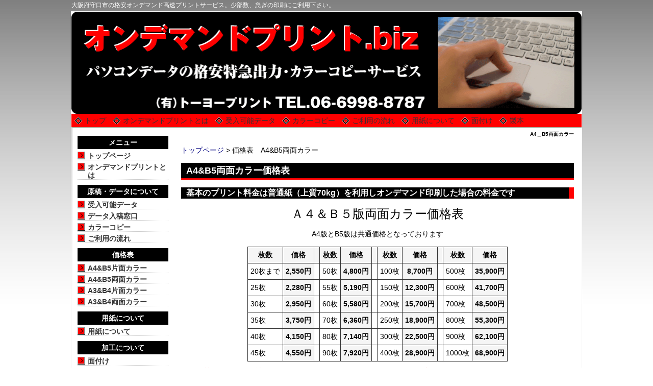

--- FILE ---
content_type: text/html; charset=UTF-8
request_url: http://www.ondemand-print.biz/index.php?A4%EF%BC%BFB5%E4%B8%A1%E9%9D%A2%E3%82%AB%E3%83%A9%E3%83%BC
body_size: 4712
content:
<!DOCTYPE html>
<html lang="ja">
<head>
 <meta charset="UTF-8">
 <title>A4＿B5両面カラー - オンデマンドプリント.biz</title>
 <meta name="keywords" content="オンデマンド,特急,格安,少部数,大阪,守口,カラー,モノクロ,コピー" />
 <meta name="description" content="（有）トーヨープリントが行う、格安オンデマンド高速プリントサービスです。明日の会議に間に合うプリントサービス！" />
 <link rel="alternate" type="application/rss+xml" title="RSS" href="http://www.ondemand-print.biz/index.php?cmd=rss" />
 
<link rel="stylesheet" media="screen" href="skin/hokukenstyle/qd_black02/main.css?1655340171">
<link rel="stylesheet" media="print" href="skin/hokukenstyle/qd_black02/main_print.css">
    <script>
if (typeof QHM === "undefined") QHM = {};
QHM = {"window_open":true,"exclude_host_name_regex":"","default_target":"_blank"};
</script><meta name="GENERATOR" content="Quick Homepage Maker; version=7.6.2; haik=false" />
<link rel="canonical" href="http://www.ondemand-print.biz/index.php?A4%EF%BC%BFB5%E4%B8%A1%E9%9D%A2%E3%82%AB%E3%83%A9%E3%83%BC">
<script src="js/qhm.min.js"></script></head>
<body>
<!-- ◆ Head copy ◆ =====================================================  -->
<div id="headcopy" class="qhm-head-copy">
<h1>大阪府守口市の格安オンデマンド高速プリントサービス。少部数、急ぎの印刷にご利用下さい。</h1>
</div><!-- END: id:headcopy -->
<div id="wrapper"><!-- ■BEGIN id:wrapper -->
<!-- ◆ Header ◆ ========================================================== -->
<div id="header">
<div id="logo"><a href="http://www.ondemand-print.biz/"><img src="cache/qhm_logo.gif?1655340171" alt="オンデマンドプリント.biz" title="オンデマンドプリント.biz" /></a></div>
</div>
<!-- ◆ Navigator ◆ ======================================================= -->
<div id="navigator">
	
<!-- SITENAVIGATOR CONTENTS START -->
<ul class="list1" ><li><a href="http://www.ondemand-print.biz/index.php?FrontPage" title="FrontPage">トップ</a></li>
<li><a href="http://www.ondemand-print.biz/index.php?%E3%82%AA%E3%83%B3%E3%83%87%E3%83%9E%E3%83%B3%E3%83%89%E3%83%97%E3%83%AA%E3%83%B3%E3%83%88%E3%81%A8%E3%81%AF" title="オンデマンドプリントとは">オンデマンドプリントとは</a></li>
<li><a href="http://www.ondemand-print.biz/index.php?%E5%8F%97%E5%85%A5%E5%8F%AF%E8%83%BD%E3%83%87%E3%83%BC%E3%82%BF" title="受入可能データ">受入可能データ</a></li>
<li><a href="http://www.ondemand-print.biz/index.php?%E3%82%AB%E3%83%A9%E3%83%BC%E3%82%B3%E3%83%94%E3%83%BC" title="カラーコピー">カラーコピー</a></li>
<li><a href="http://www.ondemand-print.biz/index.php?%E3%81%94%E5%88%A9%E7%94%A8%E3%81%AE%E6%B5%81%E3%82%8C" title="ご利用の流れ">ご利用の流れ</a></li>
<li><a href="http://www.ondemand-print.biz/index.php?%E7%94%A8%E7%B4%99%E3%81%AB%E3%81%A4%E3%81%84%E3%81%A6" title="用紙について">用紙について</a></li>
<li><a href="http://www.ondemand-print.biz/index.php?%E9%9D%A2%E4%BB%98%E3%81%91" title="面付け">面付け</a></li>
<li><a href="https://toyonet.co.jp/index.php?%E3%81%8F%E3%82%8B%E3%81%BF%E8%A3%BD%E6%9C%AC%EF%BC%88%E7%84%A1%E7%B7%9A%E7%B6%B4%E3%81%98%EF%BC%89">製本</a></li></ul>

<!-- SITENAVIGATOR CONTENTS END -->
</div>
<!-- ◆ Content ◆ ========================================================= -->
<div id="main"><!-- ■BEGIN id:main -->
<div id="wrap_content"><!-- ■BEGIN id:wrap_content -->
<div id="content"><!-- ■BEGIN id:content -->
<h2 class="title">A4＿B5両面カラー</h2>
<div id="body"><!-- ■BEGIN id:body -->

<!-- BODYCONTENTS START -->
<p><a href="http://www.ondemand-print.biz/index.php?FrontPage" title="FrontPage">トップページ</a> &gt; 価格表　A4&amp;B5両面カラー</p>
<h2 id="content_1_0">A4&amp;B5両面カラー価格表  <a class="anchor" id="z5dac6ff" name="z5dac6ff"></a></h2>

<h3 id="content_1_1">基本のプリント料金は普通紙（上質70kg）を利用しオンデマンド印刷した場合の料金です  <a class="anchor" id="za2549ad" name="za2549ad"></a></h3>
<div class="qhm-align-center" style="text-align:center"><p><span style="font-size:24px;display:inline;line-height:130%;text-indent:0px">Ａ４＆Ｂ５版両面カラー価格表</span></p></div>
<div class="qhm-align-center" style="text-align:center"><p>A4版とB5版は共通価格となっております</p></div>
<div class="ie5" ><table class="style_table" cellspacing="1" border="0"><tbody><tr><th class="style_th">枚数</th><th class="style_th">価格</th><th class="style_th"></th><th class="style_th">枚数</th><th class="style_th">価格</th><th class="style_th"></th><th class="style_th">枚数</th><th class="style_th">価格</th><th class="style_th"></th><th class="style_th">枚数</th><th class="style_th">価格</th></tr><tr><td class="style_td">20枚まで</td><th class="style_th">2,550円</th><td class="style_td"></td><td class="style_td">50枚</td><th class="style_th">4,800円</th><td class="style_td"></td><td class="style_td">100枚</td><th class="style_th">8,700円</th><td class="style_td"></td><td class="style_td">500枚</td><th class="style_th">35,900円</th></tr><tr><td class="style_td">25枚</td><th class="style_th">2,280円</th><td class="style_td"></td><td class="style_td">55枚</td><th class="style_th">5,190円</th><td class="style_td"></td><td class="style_td">150枚</td><th class="style_th">12,300円</th><td class="style_td"></td><td class="style_td">600枚</td><th class="style_th">41,700円</th></tr><tr><td class="style_td">30枚</td><th class="style_th">2,950円</th><td class="style_td"></td><td class="style_td">60枚</td><th class="style_th">5,580円</th><td class="style_td"></td><td class="style_td">200枚</td><th class="style_th">15,700円</th><td class="style_td"></td><td class="style_td">700枚</td><th class="style_th">48,500円</th></tr><tr><td class="style_td">35枚</td><th class="style_th">3,750円</th><td class="style_td"></td><td class="style_td">70枚</td><th class="style_th">6,360円</th><td class="style_td"></td><td class="style_td">250枚</td><th class="style_th">18,900円</th><td class="style_td"></td><td class="style_td">800枚</td><th class="style_th">55,300円</th></tr><tr><td class="style_td">40枚</td><th class="style_th">4,150円</th><td class="style_td"></td><td class="style_td">80枚</td><th class="style_th">7,140円</th><td class="style_td"></td><td class="style_td">300枚</td><th class="style_th">22,500円</th><td class="style_td"></td><td class="style_td">900枚</td><th class="style_th">62,100円</th></tr><tr><td class="style_td">45枚</td><th class="style_th">4,550円</th><td class="style_td"></td><td class="style_td">90枚</td><th class="style_th">7,920円</th><td class="style_td"></td><td class="style_td">400枚</td><th class="style_th">28,900円</th><td class="style_td"></td><td class="style_td">1000枚</td><th class="style_th">68,900円</th></tr></tbody></table></div>

<h4 id="content_1_2">〈上質90kg〉〈上質110kg〉〈コート90kg〉の場合は枚数×2円プラス  <a class="anchor" id="w66eab8c" name="w66eab8c"></a></h4>

<h4 id="content_1_3">〈上質135kg〉〈コート110kg〉〈コート135kg〉の場合は枚数×3円プラス  <a class="anchor" id="kfc7c620" name="kfc7c620"></a></h4>

<h3 id="content_1_4">その他、対応用紙は多数ありますが、お値段はお問い合わせ下さい。  <a class="anchor" id="qbf46ac5" name="qbf46ac5"></a></h3>

<!-- BODYCONTENTS END -->
</div><!-- □END id:body -->
<!-- summary start -->







<!-- summary end --></div><!-- □END id:content -->
</div><!-- □ END id:wrap_content -->
<!-- ◆sidebar◆ ========================================================== -->
<div id="wrap_sidebar"><!-- ■BEGIN id:wrap_sidebar -->
<div id="sidebar">
<!-- ■BEGIN id:menubar -->
<div id="menubar" class="bar">

<!-- MENUBAR CONTENTS START -->
<h2 id="content_3_0">メニュー</h2>

<h3 id="content_3_1"><a href="http://www.ondemand-print.biz/index.php?FrontPage" title="FrontPage">トップページ</a></h3>

<h3 id="content_3_2"><!--autolink--><a href="http://www.ondemand-print.biz/index.php?%E3%82%AA%E3%83%B3%E3%83%87%E3%83%9E%E3%83%B3%E3%83%89%E3%83%97%E3%83%AA%E3%83%B3%E3%83%88%E3%81%A8%E3%81%AF" title="オンデマンドプリントとは">オンデマンドプリントとは</a><!--/autolink--></h3>

<h2 id="content_3_3">原稿・データについて</h2>

<h3 id="content_3_4">受入可能データ</h3>

<h3 id="content_3_5">データ入稿窓口</h3>

<h3 id="content_3_6"><!--autolink--><a href="http://www.ondemand-print.biz/index.php?%E3%82%AB%E3%83%A9%E3%83%BC%E3%82%B3%E3%83%94%E3%83%BC" title="カラーコピー">カラーコピー</a><!--/autolink--></h3>

<h3 id="content_3_7"><!--autolink--><a href="http://www.ondemand-print.biz/index.php?%E3%81%94%E5%88%A9%E7%94%A8%E3%81%AE%E6%B5%81%E3%82%8C" title="ご利用の流れ">ご利用の流れ</a><!--/autolink--></h3>

<h2 id="content_3_8">価格表</h2>

<h3 id="content_3_9"><a href="http://www.ondemand-print.biz/index.php?A4%EF%BC%BFB5%E7%89%87%E9%9D%A2%E3%82%AB%E3%83%A9%E3%83%BC" title="A4＿B5片面カラー">A4&amp;B5片面カラー</a></h3>

<h3 id="content_3_10" class="focus"><a href="http://www.ondemand-print.biz/index.php?A4%EF%BC%BFB5%E4%B8%A1%E9%9D%A2%E3%82%AB%E3%83%A9%E3%83%BC" title="A4＿B5両面カラー">A4&amp;B5両面カラー</a></h3>

<h3 id="content_3_11"><a href="http://www.ondemand-print.biz/index.php?A3%EF%BC%BFB4%E7%89%87%E9%9D%A2%E3%82%AB%E3%83%A9%E3%83%BC" title="A3＿B4片面カラー">A3&amp;B4片面カラー</a></h3>

<h3 id="content_3_12"><a href="http://www.ondemand-print.biz/index.php?A3%EF%BC%BFB4%E4%B8%A1%E9%9D%A2%E3%82%AB%E3%83%A9%E3%83%BC" title="A3＿B4両面カラー">A3&amp;B4両面カラー</a></h3>

<h2 id="content_3_13"><!--autolink--><a href="http://www.ondemand-print.biz/index.php?%E7%94%A8%E7%B4%99%E3%81%AB%E3%81%A4%E3%81%84%E3%81%A6" title="用紙について">用紙について</a><!--/autolink--></h2>

<h3 id="content_3_14"><!--autolink--><a href="http://www.ondemand-print.biz/index.php?%E7%94%A8%E7%B4%99%E3%81%AB%E3%81%A4%E3%81%84%E3%81%A6" title="用紙について">用紙について</a><!--/autolink--></h3>

<h2 id="content_3_15">加工について</h2>

<h3 id="content_3_16"><!--autolink--><a href="http://www.ondemand-print.biz/index.php?%E9%9D%A2%E4%BB%98%E3%81%91" title="面付け">面付け</a><!--/autolink--></h3>

<h3 id="content_3_17"><!--autolink--><a href="http://www.ondemand-print.biz/index.php?%E6%96%AD%E8%A3%81%E4%BB%95%E4%B8%8A%E3%81%92" title="断裁仕上げ">断裁仕上げ</a><!--/autolink--></h3>

<h3 id="content_3_18"><a href="https://toyonet.co.jp/index.php?%E3%81%8F%E3%82%8B%E3%81%BF%E8%A3%BD%E6%9C%AC%EF%BC%88%E7%84%A1%E7%B7%9A%E7%B6%B4%E3%81%98%EF%BC%89">製本</a></h3>

<h2 id="content_3_19">お申し込み</h2>

<h3 id="content_3_20"><!--autolink--><a href="http://www.ondemand-print.biz/index.php?%E5%8D%B0%E5%88%B7%E7%94%B3%E3%81%97%E8%BE%BC%E3%81%BF%E3%83%95%E3%82%A9%E3%83%BC%E3%83%A0" title="印刷申し込みフォーム">印刷申し込みフォーム</a><!--/autolink--></h3>

<h3 id="content_3_21"><!--autolink--><a href="http://www.ondemand-print.biz/index.php?%E7%94%B3%E3%81%97%E8%BE%BC%E3%81%BF%E7%94%A8%E7%B4%99" title="申し込み用紙">申し込み用紙</a><!--/autolink--></h3>

<h2 id="content_3_22">Canva（キャンバ）</h2>

<h3 id="content_3_23"><a href="https://canva.toyonet.co.jp/">Canva超特急印刷</a></h3>

<h2 id="content_3_24">その他</h2>

<h3 id="content_3_25"><span style="font-size:12px;display:inline;line-height:130%;text-indent:0px"><a href="http://www.ondemand-print.biz/index.php?%E7%89%B9%E5%AE%9A%E5%95%86%E5%8F%96%E5%BC%95%E6%B3%95%E3%81%AB%E5%9F%BA%E3%81%A5%E3%81%8F%E8%A1%A8%E8%A8%98" title="特定商取引法に基づく表記">特定商取引法に基づく表記</a></span></h3>

<h3 id="content_3_26"><!--autolink--><a href="http://www.ondemand-print.biz/index.php?%E3%83%AA%E3%83%B3%E3%82%AF%E9%9B%86" title="リンク集">リンク集</a><!--/autolink--></h3>

<h3 id="content_3_27"><a href="https://toyonet.co.jp/">(有)トーヨープリント</a></h3>
<p><br /><br />
営業時間：<br />
月曜日〜金曜日<br />
午前9時〜午後6時30分<br />
電話：06-6998-8787<br />
データ送付<br />
ondemand@toyonet.co.jp</p>

<h2 id="content_3_28"><a href="http://fuutou.ondemand-print.biz/">激安モノクロ封筒印刷</a></h2>
<p><a href="http://fuutou.ondemand-print.biz/">モノクロ専門の激安封筒印刷</a></p>

<!-- MENUBAR CONTENTS END -->

</div>
<!-- □END id:menubar --></div><!-- □END id:sidebar -->
</div><!-- □END id:wrap_sidebar -->
<div id="main_dummy" style="clear:both;"></div>
</div><!-- □END id:main -->
<!-- ◆ navigator2 ◆ ========================================================== -->
<div id="navigator2"><!-- ■BEGIN id:navigator2 -->
	
<!-- SITENAVIGATOR2 CONTENTS START -->
<p><a href="http://www.ondemand-print.biz/index.php?FrontPage" title="FrontPage">トップ</a> / <a href="http://www.ondemand-print.biz/index.php?%E3%82%AA%E3%83%B3%E3%83%87%E3%83%9E%E3%83%B3%E3%83%89%E3%83%97%E3%83%AA%E3%83%B3%E3%83%88%E3%81%A8%E3%81%AF" title="オンデマンドプリントとは">オンデマンドプリントとは</a> / <a href="http://www.ondemand-print.biz/index.php?%E5%8F%97%E5%85%A5%E5%8F%AF%E8%83%BD%E3%83%87%E3%83%BC%E3%82%BF" title="受入可能データ">受入可能データ</a> / <a href="http://www.ondemand-print.biz/index.php?%E3%82%AB%E3%83%A9%E3%83%BC%E3%82%B3%E3%83%94%E3%83%BC" title="カラーコピー">カラーコピー</a> / <a href="http://www.ondemand-print.biz/index.php?%E3%81%94%E5%88%A9%E7%94%A8%E3%81%AE%E6%B5%81%E3%82%8C" title="ご利用の流れ">ご利用の流れ</a> / <a href="http://www.ondemand-print.biz/index.php?%E7%94%A8%E7%B4%99%E3%81%AB%E3%81%A4%E3%81%84%E3%81%A6" title="用紙について">用紙について</a> / <a href="http://www.ondemand-print.biz/index.php?%E9%9D%A2%E4%BB%98%E3%81%91" title="面付け">面付け</a> / <a href="http://www.ondemand-print.biz/index.php?%E6%96%AD%E8%A3%81%E4%BB%95%E4%B8%8A%E3%81%92" title="断裁仕上げ">断裁仕上げ</a> / <a href="http://www.ondemand-print.biz/index.php?%E3%81%9D%E3%81%AE%E4%BB%96%E5%8A%A0%E5%B7%A5" title="その他加工">その他加工</a> / <a href="http://www.ondemand-print.biz/index.php?%E7%89%B9%E5%AE%9A%E5%95%86%E5%8F%96%E5%BC%95%E6%B3%95%E3%81%AB%E5%9F%BA%E3%81%A5%E3%81%8F%E8%A1%A8%E8%A8%98" title="特定商取引法に基づく表記">特定商取引法に基づく表記</a></p>

<!-- SITENAVIGATOR2 CONTENTS END -->
</div><!-- □END id:navigator2 -->
<!-- ◆ Footer ◆ ========================================================== -->
<div id="footer"><!-- ■BEGIN id:footer -->
<div id="copyright"><!-- ■BEGIN id:copyright -->
<p> Copyright &copy; 2026 <a href="http://www.toyonet.co.jp/">（有）トーヨープリント</a> All Rights Reserved.<br />
 〒570-0033 大阪府守口市大宮通4丁目10-3，TEL.06-6998-8787 FAX.06-6998-8734</p>
</div><!-- □END id:copyright -->
<!-- ◆ Toobar ◆ ========================================================== -->
</div><!-- □END id:footer -->
<!-- ◆ END ◆ ============================================================= -->
</div><!-- □END id:wrapper -->
<!-- ■　QHM copy right■ ============================================== -->
<div id="licence">
<p>powered by <strong><a href="https://haik-cms.jp/">HAIK</a> 7.6.2</strong><br /> based on <a href="http://pukiwiki.sourceforge.jp/">PukiWiki</a> 1.4.7  License is <a href="http://www.gnu.org/licenses/gpl.html">GPL</a>. <a href="index.php?cmd=qhmauth">HAIK</a> </p><!-- ■　W3C ロゴ■ ============================================== -->
<p style="text-align:right; margin-top:5px;">
    <a href="http://www.ondemand-print.biz/index.php?cmd=rss&amp;ver=1.0"><img src="image/rss.png" width="36" height="14" alt="最新の更新 RSS" title="最新の更新 RSS" /></a>&nbsp; 
    <a href="http://validator.w3.org/check?uri=referer"><img
        src="image/valid-xhtml10.png"
        alt="Valid XHTML 1.0 Transitional" height="31" width="88" /></a>
</p>
</div>
<!-- ■　アクセスタグ■ ============================================== -->
<script type="text/javascript">
var gaJsHost = (("https:" == document.location.protocol) ? "https://ssl." : "http://www.");
document.write(unescape("%3Cscript src='" + gaJsHost + "google-analytics.com/ga.js' type='text/javascript'%3E%3C/script%3E"));
</script>
<script type="text/javascript">
try {
var pageTracker = _gat._getTracker("UA-11377927-1");
pageTracker._trackPageview();
} catch(err) {}</script><script>
$("#body, [role=main]").fitVids({ignore:""});
</script></body>
</html>


--- FILE ---
content_type: text/css
request_url: http://www.ondemand-print.biz/skin/hokukenstyle/qd_black02/main.css?1655340171
body_size: 3256
content:
@import url("plugin.css");
body {
  background-color: #fff;
  background-image: url('bg.png');
  background-repeat: repeat-x;
  background-position: 0% 0%;
  font-family: arial, sans-serif;
  color: #000;
  font-size: 14px;
  text-align: center;
  margin-top: 0;
  margin-left: 0;
  margin-right: 0;
  margin-bottom: 0;
}

a:link {
  color: navy;
  text-decoration: none;
}

a:visited {
  text-decoration: none;
}

a:hover {
  background-color: transparent;
  text-decoration: underline;
}

#wrapper {
  width: 1000px;
  background-color: transparent;
  border-top-style: solid;
  border-top-color: #f5f5f5;
  border-top-width: 1px;
  border-bottom-style: solid;
  border-bottom-color: #f5f5f5;
  border-bottom-width: 1px;
  border-right-style: solid;
  border-right-color: #f5f5f5;
  border-right-width: 1px;
  border-left-style: solid;
  border-left-color: #f5f5f5;
  border-left-width: 1px;
  text-align: left;
  margin-top: 1px;
  margin-left: auto;
  margin-right: auto;
  margin-bottom: 1px;
}

h1 {
  color: #fff;
  font-size: 12px;
  font-weight: 400;
  margin-top: 0;
  margin-left: 0;
  margin-right: 0;
  margin-bottom: 0;
  padding-top: 0;
  padding-left: 0;
  padding-right: 0;
  padding-bottom: 0;
}

#wrap_sidebar {
  width: 20%;
  float: left;
  overflow: hidden;
}

#logo_text {
  background-color: #000;
  text-align: left;
  padding-top: 10px;
  padding-right: 0;
  padding-bottom: 10px;
  padding-left: 20px;
  font-size: 30px;
  font-weight: bold;
}

#logo_text a:hover {
  background-color: transparent;
  color: #ccc;
  text-decoration: none;
}

#navigator {
  font-size: 14px;
  line-height: 26px;
  padding-left: 3px;
  padding-right: 3px;
  background-color: red;
  border-bottom-style: solid;
  border-bottom-color: #b3ada0;
  border-bottom-width: 2px;
  margin-top: 0;
  margin-left: 0;
  margin-right: 0;
  margin-bottom: 0;
  padding-top: 0;
  padding-bottom: 0;
}

#navigator a {
  color: #333;
  text-decoration: none;
}

#navigator p {
  color: #333;
  margin-left: 10px;
}

#navigator ul {
  margin-top: 0;
  margin-right: 0;
  margin-bottom: 0;
  margin-left: 0;
  padding-top: 0;
  padding-right: 0;
  padding-bottom: 0;
  padding-left: 0;
  height: 26px;
  list-style: none;
}

#navigator ul li {
  background-color: transparent;
  background-image: url(navi_li.gif);
  background-repeat: no-repeat;
  background-position: 0 50%;
  float: left;
  margin-top: 0;
  margin-left: 3px;
  margin-right: 10px;
  margin-bottom: 0;
  padding-top: 0;
  padding-left: 20px;
  padding-right: 0;
  padding-bottom: 0;
}

#navigator ul li.focus {
  background-color: transparent;
}

#navigator ul li a {
  display: block;
}

#navigator ul li a:hover {
  background-color: transparent;
}

#navigator a:hover {
  color: #fff;
  background-color: transparent;
}

#menubar {
  margin-top: 0;
  margin-right: 0;
  margin-bottom: 0;
  margin-left: 0;
  background-color: #ffffff;
  color: #000;
}

.bar a:hover {
  background-color: transparent;
}

.bar h2 {
  line-height: 26px;
  padding-top: 0;
  padding-right: 4px;
  padding-bottom: 0;
  padding-left: 4px;
  background-color: #000;
  color: #fff;
  text-align: center;
  font-size: 1em;
  margin-top: 10px;
  margin-left: 0;
  margin-right: 0;
  margin-bottom: 5px;
}

.bar h2 a:hover {
  background-color: red;
  color: #fff;
  text-decoration: none;
  padding-top: 0;
  padding-left: 4px;
  padding-right: 4px;
  padding-bottom: 0;
}

.bar h2.focus {
  background-color: #000;
}

.bar h3 {
  line-height: 1.2em;
  padding-top: 0;
  padding-right: 0;
  padding-bottom: 0;
  padding-left: 20px;
  background-color: transparent;
  background-image: url(bar_h3_bg.png);
  background-repeat: no-repeat;
  background-position: 0 0;
  border-bottom-style: dotted;
  border-bottom-color: #ccc;
  border-bottom-width: 1px;
  color: #333;
  text-align: left;
  font-size: 1em;
  margin-top: 5px;
  margin-left: 0;
  margin-right: 0;
  margin-bottom: 5px;
}

.bar h3 a:hover {
  background-color: transparent;
  color: red;
  text-decoration: none;
  padding-top: 0;
  padding-left: 20px;
  padding-right: 0;
  padding-bottom: 1px;
}

.bar h3.focus {
  background-color: transparent;
}

.bar h4 {
  line-height: 1.2em;
  padding-top: 0;
  padding-right: 0;
  padding-bottom: 0;
  padding-left: 27px;
  background-color: transparent;
  background-image: url(bar_h4_bg.png);
  background-repeat: no-repeat;
  background-position: 0 0;
  border-bottom-style: dotted;
  border-bottom-color: #ccc;
  border-bottom-width: 1px;
  color: #333;
  text-align: left;
  font-size: 1em;
  margin-top: 5px;
  margin-left: 0;
  margin-right: 0;
  margin-bottom: 5px;
}

.bar h4 a:hover {
  background-color: transparent;
  color: red;
  text-decoration: none;
  padding-top: 0;
  padding-left: 27px;
  padding-right: 0;
  padding-bottom: 1px;
}

.bar h4.focus {
  background-color: transparent;
}

#content {
  margin-top: 0;
  margin-right: 0;
  margin-bottom: 0;
  margin-left: 0;
  padding-left: 15px;
  padding-right: 15px;
  background-color: #ffffff;
  padding-top: 0;
  padding-bottom: 5px;
}

#body {
  line-height: 1.5em;
  width: 100%;
  word-break: normal;
}

#body p {
}

#body h2 {
  line-height: 1em;
  padding-top: 6px;
  padding-right: 10px;
  padding-bottom: 6px;
  padding-left: 10px;
  margin-top: 10px;
  margin-right: 0;
  margin-bottom: 5px;
  margin-left: 0;
  background-color: #000;
  border-bottom-style: double;
  border-bottom-color: red;
  border-bottom-width: 3px;
  color: #fff;
  text-align: left;
  font-size: 18px;
}

#body h3 {
  line-height: 1em;
  padding-top: 3px;
  padding-right: 10px;
  padding-bottom: 3px;
  padding-left: 10px;
  margin-top: 15px;
  margin-right: 0;
  margin-bottom: 5px;
  margin-left: 0;
  background-color: #000;
  border-right-style: solid;
  border-right-color: red;
  border-right-width: 10px;
  color: #fff;
  text-align: left;
  font-size: 16px;
}

#body h4 {
  line-height: 1em;
  padding-top: 3px;
  padding-right: 5px;
  padding-bottom: 3px;
  padding-left: 5px;
  margin-top: 10px;
  margin-right: 0;
  margin-bottom: 0;
  margin-left: 3px;
  background-color: transparent;
  border-bottom-style: solid;
  border-bottom-color: #333;
  border-bottom-width: 2px;
  color: red;
  text-align: left;
  font-size: 16px;
}

#body ul.list1 {
  padding-left: 16px;
  margin-top: 1em;
  margin-bottom: 1em;
  margin-left: 16px;
  list-style-image: url(list_list1.png);
}

#body ul.list2 {
  padding-left: 16px;
  margin-left: 16px;
  list-style-image: url(list_list2.png);
}

#body ul.list3 {
  padding-left: 16px;
  margin-left: 16px;
  list-style-image: url(list_list3.png);
}

.style_table {
  margin-right: auto;
  margin-left: auto;
  background-color: #333;
  text-align: left;
  color: inherit;
  margin-top: auto;
  margin-bottom: auto;
  padding-top: 0;
  padding-left: 0;
  padding-right: 0;
  padding-bottom: 0;
}

.style_th {
  color: inherit;
  font-weight: bold;
  background-color: #f5f5f5;
  text-align: center;
  border-top-color: #333;
  border-bottom-color: #333;
  border-right-color: #333;
  border-left-color: #333;
  margin-top: 1px;
  margin-left: 1px;
  margin-right: 1px;
  margin-bottom: 1px;
  padding-top: 5px;
  padding-left: 5px;
  padding-right: 5px;
  padding-bottom: 5px;
}

.style_td {
  color: inherit;
  background-color: #fff;
  border-top-color: #333;
  border-bottom-color: #333;
  border-right-color: #333;
  border-left-color: #333;
  margin-top: 1px;
  margin-left: 1px;
  margin-right: 1px;
  margin-bottom: 1px;
  padding-top: 5px;
  padding-left: 5px;
  padding-right: 5px;
  padding-bottom: 5px;
}

#navigator2 {
  color: inherit;
  text-align: center;
  padding-top: 10px;
  padding-right: 0;
  padding-bottom: 10px;
  padding-left: 0;
  background-color: transparent;
  clear: both;
  width: 100%;
}

#navigator2 a {
}

#footer {
  color: #999;
  background-color: #000;
  width: 100%;
  padding-top: 10px;
  padding-left: 0;
  padding-right: 0;
  padding-bottom: 10px;
}

#footer a:hover {
  background-color: transparent;
  color: #999;
}

blockquote {
  padding-left: .3em;
  margin-top: 1em;
  margin-left: 2em;
  margin-right: 2em;
  margin-bottom: 1em;
}

dd {
  margin-top: 2px;
  margin-left: 20px;
  margin-right: 0;
  margin-bottom: 5px;
}

em {
  font-style: italic;
}

hr {
  border-top-width: 2px;
  border-top-color: #333;
  border-top-style: solid;
  margin-top: 5px;
  margin-left: 0;
  margin-right: 0;
  margin-bottom: 5px;
}

img {
  vertical-align: middle;
  border-top-style: none;
  border-left-style: none;
  border-right-style: none;
  border-bottom-style: none;
}

pre {
  white-space: pre-wrap;
  word-wrap: break-word;
  overflow: auto;
  background-color: #fff;
  border-top-width: 1px;
  border-top-color: #666;
  border-top-style: solid;
  border-right-width: 2px;
  border-right-color: #889;
  border-right-style: solid;
  border-bottom-width: 2px;
  border-bottom-color: #889;
  border-bottom-style: solid;
  border-left-width: 1px;
  border-left-color: #666;
  border-left-style: solid;
  color: #000;
  margin-top: 15px;
  margin-left: 15px;
  margin-right: 15px;
  margin-bottom: 15px;
  padding-top: .5em;
  padding-left: .5em;
  padding-right: .5em;
  padding-bottom: .5em;
}

strong {
  font-weight: 700;
}

div.ie5 {
  text-align: center;
}

span.handline {
  padding-bottom: .2em;
  background-image: url(line.gif);
  background-repeat: repeat-x;
  background-position: bottom;
}

span.noexists {
  color: #33f;
  background-color: #fffacc;
}

span.noexists a {
  color: #33f;
}

span.size1 {
  font-size: xx-small;
}

span.size2 {
  font-size: x-small;
}

span.size3 {
  font-size: small;
}

span.size4 {
  font-size: medium;
}

span.size5 {
  font-size: large;
}

span.size6 {
  font-size: x-large;
}

span.size7 {
  font-size: xx-large;
}

tfoot td.style_td {
  color: inherit;
  background-color: #303;
  border-top-color: #333;
  border-bottom-color: #333;
  border-right-color: #333;
  border-left-color: #333;
}

tfoot th.style_th {
  color: inherit;
  background-color: red;
  border-top-color: #333;
  border-bottom-color: #333;
  border-right-color: #333;
  border-left-color: #333;
}

thead td.style_td {
  color: inherit;
  background-color: #303;
  border-top-color: #333;
  border-bottom-color: #333;
  border-right-color: #333;
  border-left-color: #333;
}

thead th.style_th {
  color: inherit;
  background-color: red;
  border-top-color: #333;
  border-bottom-color: #333;
  border-right-color: #333;
  border-left-color: #333;
}

#body del {
  color: #444;
}

#body h1 {
  line-height: 1em;
  margin-top: 5px;
  margin-left: 0;
  margin-right: 0;
  margin-bottom: 5px;
}

#body h1 a {
  text-decoration: none;
}

#body h2 a {
  text-decoration: none;
  color: #fff;
}

#body h2 a:hover {
  color: #666;
}

#body h2.calender {
  color: red;
  font-size: 16px;
  border-bottom-width: 2px;
  border-bottom-color: #333;
  border-bottom-style: solid;
  padding-top: 3px;
  padding-left: 5px;
  padding-right: 5px;
  padding-bottom: 3px;
}

#body h2.calender a {
  color: red;
}

#body h2.calender a:hover {
  color: #666;
}

#body h3 a {
  text-decoration: none;
  color: #fff;
}

#body h3 a:hover {
  color: #fff;
}

#body h4 a {
  color: red;
  text-decoration: none;
}

#body h4 a:hover {
  color: #666;
}

#body input {
  line-height: 1em;
}

#body ol.list1 {
  padding-left: 16px;
  margin-left: 16px;
  margin-top: 1em;
  margin-bottom: 1em;
  list-style-type: decimal;
}

#body ol.list2 {
  padding-left: 16px;
  margin-left: 16px;
  list-style-type: lower-roman;
}

#body ol.list3 {
  padding-left: 16px;
  margin-left: 16px;
  list-style-type: lower-alpha;
}

#body strong {
  font-weight: 700;
}

#body strong a {
  font-weight: 700;
}

#body table {
  max-width: 100%;
  word-break: normal;
  word-wrap: break-word;
  border-top-color: #333;
  border-bottom-color: #333;
  border-right-color: #333;
  border-left-color: #333;
}

#body textarea {
  max-width: 100%;
}

#body ul {
  margin-top: 5px;
  margin-left: 30px;
  margin-right: 0;
  margin-bottom: 5px;
}

#body ul ul {
  margin-left: 30px;
}

#content h2.title {
  text-align: right;
  font-size: 10px;
  margin-top: 0;
  margin-left: 0;
  margin-right: 0;
  margin-bottom: 0;
  padding-top: 5px;
}

#content h2.title a {
  text-decoration: none;
}

#copyright {
  text-align: center;
  font-size: 13px;
}

#copyright p {
  margin-top: 0;
  margin-left: 0;
  margin-right: 0;
  margin-bottom: 0;
}

#footer a {
  text-decoration: none;
  color: #999;
}

#headcopy {
  width: 1000px;
  text-align: left;
  margin-left: auto;
  margin-right: auto;
  padding-top: 2px;
  padding-left: 2px;
  padding-right: 2px;
  padding-bottom: 2px;
}

#header {
  background-color: #fff;
}

#header a {
  text-decoration: none;
}

#lastmodified {
  text-align: right;
  color: #777;
  font-size: 12px;
  margin-top: 10px;
  margin-left: 0;
  margin-right: 0;
  margin-bottom: 0;
}

#logo {
  text-align: center;
  font-size: 25px;
  background-color: #000;
  padding-top: 0;
  padding-left: 0;
  padding-right: 0;
  padding-bottom: 0;
}

#logo a {
  text-decoration: none;
  color: #fff;
}

#logo a:hover {
  text-decoration: none;
  color: #ccc;
}

#logo img {
  width: 1000px;
}

#logo_text a {
  text-decoration: none;
  color: #fff;
}

#navigator * {
  margin-top: 0;
  margin-left: 0;
  margin-right: 0;
  margin-bottom: 0;
  padding-top: 0;
  padding-left: 0;
  padding-right: 0;
  padding-bottom: 0;
}

#note {
  padding-bottom: 5px;
  border-bottom-width: 1px;
  border-bottom-color: #999;
  border-bottom-style: solid;
}

#sidebar {
  color: #363636;
  margin-top: 0;
  margin-left: 2px;
  margin-right: 0;
  margin-bottom: 0;
}

#summary {
  clear: both;
  padding-left: 5px;
  color: #666;
  border-left-width: 4px;
  border-left-color: #999;
  border-left-style: solid;
  margin-top: 45px;
  margin-left: 0;
  margin-right: 0;
  margin-bottom: 0;
}

#toolbar {
  text-align: center;
  font-size: 11px;
  padding-top: 3px;
  padding-left: 0;
  padding-right: 0;
  padding-bottom: 3px;
}

#wrap_content {
  width: 80%;
  float: right;
  overflow: hidden;
}

.bar {
  line-height: 1.3em;
  word-break: normal;
  padding-top: 5px;
  padding-left: 10px;
  padding-right: 10px;
  padding-bottom: 5px;
}

.bar div.jumpmenu {
  display: none;
}

.bar h1 {
  margin-top: 5px;
  margin-left: 0;
  margin-right: 0;
  margin-bottom: 5px;
}

.bar h2 a {
  display: block;
  width: 100%;
  color: #fff;
  text-decoration: none;
  margin-top: -0;
  margin-left: -4px;
  margin-right: -4px;
  margin-bottom: -0;
  padding-top: 0;
  padding-left: 4px;
  padding-right: 4px;
  padding-bottom: 0;
}

.bar h3 a {
  display: block;
  width: 100%;
  color: #333;
  text-decoration: none;
  margin-top: 0;
  margin-left: -20px;
  margin-right: 0;
  margin-bottom: -1px;
  padding-top: 0;
  padding-left: 20px;
  padding-right: 0;
  padding-bottom: 1px;
}

.bar h4 a {
  display: block;
  width: 100%;
  color: #333;
  text-decoration: none;
  margin-top: 0;
  margin-left: -27px;
  margin-right: 0;
  margin-bottom: -1px;
  padding-top: 0;
  padding-left: 27px;
  padding-right: 0;
  padding-bottom: 1px;
}

.bar h5 {
  line-height: 26px;
  font-size: 1em;
  color: #fff;
  text-align: center;
  background-color: #000;
  margin-top: 10px;
  margin-left: 0;
  margin-right: 0;
  margin-bottom: 5px;
  padding-top: 0;
  padding-left: 4px;
  padding-right: 4px;
  padding-bottom: 0;
}

.bar h5 a {
  display: block;
  width: 100%;
  color: #fff;
  text-decoration: none;
  margin-top: -0;
  margin-left: -4px;
  margin-right: -4px;
  margin-bottom: -0;
  padding-top: 0;
  padding-left: 4px;
  padding-right: 4px;
  padding-bottom: 0;
}

.bar h5 a:hover {
  color: #fff;
  background-color: #666;
  text-decoration: none;
  padding-top: 0;
  padding-left: 4px;
  padding-right: 4px;
  padding-bottom: 0;
}

.bar img {
  margin-top: 0;
  margin-left: auto;
  margin-right: auto;
  margin-bottom: 0;
  padding-top: 0;
  padding-left: 0;
  padding-right: 0;
  padding-bottom: 0;
}

.bar li {
  list-style-type: none;
}

.bar ul {
  margin-top: 0;
  margin-left: 0;
  margin-right: 0;
  margin-bottom: 0;
  padding-top: 2px;
  padding-left: 10px;
  padding-right: 2px;
  padding-bottom: 5px;
}

.bar ul.list1 li {
  margin-left: 2em;
}

.bar ul.list2 li {
  margin-left: 3em;
}

.bar ul.list3 li {
  margin-left: 4em;
}

.small {
  font-size: 80%;
}



--- FILE ---
content_type: text/css
request_url: http://www.ondemand-print.biz/skin/hokukenstyle/qd_black02/main.css
body_size: 3256
content:
@import url("plugin.css");
body {
  background-color: #fff;
  background-image: url('bg.png');
  background-repeat: repeat-x;
  background-position: 0% 0%;
  font-family: arial, sans-serif;
  color: #000;
  font-size: 14px;
  text-align: center;
  margin-top: 0;
  margin-left: 0;
  margin-right: 0;
  margin-bottom: 0;
}

a:link {
  color: navy;
  text-decoration: none;
}

a:visited {
  text-decoration: none;
}

a:hover {
  background-color: transparent;
  text-decoration: underline;
}

#wrapper {
  width: 1000px;
  background-color: transparent;
  border-top-style: solid;
  border-top-color: #f5f5f5;
  border-top-width: 1px;
  border-bottom-style: solid;
  border-bottom-color: #f5f5f5;
  border-bottom-width: 1px;
  border-right-style: solid;
  border-right-color: #f5f5f5;
  border-right-width: 1px;
  border-left-style: solid;
  border-left-color: #f5f5f5;
  border-left-width: 1px;
  text-align: left;
  margin-top: 1px;
  margin-left: auto;
  margin-right: auto;
  margin-bottom: 1px;
}

h1 {
  color: #fff;
  font-size: 12px;
  font-weight: 400;
  margin-top: 0;
  margin-left: 0;
  margin-right: 0;
  margin-bottom: 0;
  padding-top: 0;
  padding-left: 0;
  padding-right: 0;
  padding-bottom: 0;
}

#wrap_sidebar {
  width: 20%;
  float: left;
  overflow: hidden;
}

#logo_text {
  background-color: #000;
  text-align: left;
  padding-top: 10px;
  padding-right: 0;
  padding-bottom: 10px;
  padding-left: 20px;
  font-size: 30px;
  font-weight: bold;
}

#logo_text a:hover {
  background-color: transparent;
  color: #ccc;
  text-decoration: none;
}

#navigator {
  font-size: 14px;
  line-height: 26px;
  padding-left: 3px;
  padding-right: 3px;
  background-color: red;
  border-bottom-style: solid;
  border-bottom-color: #b3ada0;
  border-bottom-width: 2px;
  margin-top: 0;
  margin-left: 0;
  margin-right: 0;
  margin-bottom: 0;
  padding-top: 0;
  padding-bottom: 0;
}

#navigator a {
  color: #333;
  text-decoration: none;
}

#navigator p {
  color: #333;
  margin-left: 10px;
}

#navigator ul {
  margin-top: 0;
  margin-right: 0;
  margin-bottom: 0;
  margin-left: 0;
  padding-top: 0;
  padding-right: 0;
  padding-bottom: 0;
  padding-left: 0;
  height: 26px;
  list-style: none;
}

#navigator ul li {
  background-color: transparent;
  background-image: url(navi_li.gif);
  background-repeat: no-repeat;
  background-position: 0 50%;
  float: left;
  margin-top: 0;
  margin-left: 3px;
  margin-right: 10px;
  margin-bottom: 0;
  padding-top: 0;
  padding-left: 20px;
  padding-right: 0;
  padding-bottom: 0;
}

#navigator ul li.focus {
  background-color: transparent;
}

#navigator ul li a {
  display: block;
}

#navigator ul li a:hover {
  background-color: transparent;
}

#navigator a:hover {
  color: #fff;
  background-color: transparent;
}

#menubar {
  margin-top: 0;
  margin-right: 0;
  margin-bottom: 0;
  margin-left: 0;
  background-color: #ffffff;
  color: #000;
}

.bar a:hover {
  background-color: transparent;
}

.bar h2 {
  line-height: 26px;
  padding-top: 0;
  padding-right: 4px;
  padding-bottom: 0;
  padding-left: 4px;
  background-color: #000;
  color: #fff;
  text-align: center;
  font-size: 1em;
  margin-top: 10px;
  margin-left: 0;
  margin-right: 0;
  margin-bottom: 5px;
}

.bar h2 a:hover {
  background-color: red;
  color: #fff;
  text-decoration: none;
  padding-top: 0;
  padding-left: 4px;
  padding-right: 4px;
  padding-bottom: 0;
}

.bar h2.focus {
  background-color: #000;
}

.bar h3 {
  line-height: 1.2em;
  padding-top: 0;
  padding-right: 0;
  padding-bottom: 0;
  padding-left: 20px;
  background-color: transparent;
  background-image: url(bar_h3_bg.png);
  background-repeat: no-repeat;
  background-position: 0 0;
  border-bottom-style: dotted;
  border-bottom-color: #ccc;
  border-bottom-width: 1px;
  color: #333;
  text-align: left;
  font-size: 1em;
  margin-top: 5px;
  margin-left: 0;
  margin-right: 0;
  margin-bottom: 5px;
}

.bar h3 a:hover {
  background-color: transparent;
  color: red;
  text-decoration: none;
  padding-top: 0;
  padding-left: 20px;
  padding-right: 0;
  padding-bottom: 1px;
}

.bar h3.focus {
  background-color: transparent;
}

.bar h4 {
  line-height: 1.2em;
  padding-top: 0;
  padding-right: 0;
  padding-bottom: 0;
  padding-left: 27px;
  background-color: transparent;
  background-image: url(bar_h4_bg.png);
  background-repeat: no-repeat;
  background-position: 0 0;
  border-bottom-style: dotted;
  border-bottom-color: #ccc;
  border-bottom-width: 1px;
  color: #333;
  text-align: left;
  font-size: 1em;
  margin-top: 5px;
  margin-left: 0;
  margin-right: 0;
  margin-bottom: 5px;
}

.bar h4 a:hover {
  background-color: transparent;
  color: red;
  text-decoration: none;
  padding-top: 0;
  padding-left: 27px;
  padding-right: 0;
  padding-bottom: 1px;
}

.bar h4.focus {
  background-color: transparent;
}

#content {
  margin-top: 0;
  margin-right: 0;
  margin-bottom: 0;
  margin-left: 0;
  padding-left: 15px;
  padding-right: 15px;
  background-color: #ffffff;
  padding-top: 0;
  padding-bottom: 5px;
}

#body {
  line-height: 1.5em;
  width: 100%;
  word-break: normal;
}

#body p {
}

#body h2 {
  line-height: 1em;
  padding-top: 6px;
  padding-right: 10px;
  padding-bottom: 6px;
  padding-left: 10px;
  margin-top: 10px;
  margin-right: 0;
  margin-bottom: 5px;
  margin-left: 0;
  background-color: #000;
  border-bottom-style: double;
  border-bottom-color: red;
  border-bottom-width: 3px;
  color: #fff;
  text-align: left;
  font-size: 18px;
}

#body h3 {
  line-height: 1em;
  padding-top: 3px;
  padding-right: 10px;
  padding-bottom: 3px;
  padding-left: 10px;
  margin-top: 15px;
  margin-right: 0;
  margin-bottom: 5px;
  margin-left: 0;
  background-color: #000;
  border-right-style: solid;
  border-right-color: red;
  border-right-width: 10px;
  color: #fff;
  text-align: left;
  font-size: 16px;
}

#body h4 {
  line-height: 1em;
  padding-top: 3px;
  padding-right: 5px;
  padding-bottom: 3px;
  padding-left: 5px;
  margin-top: 10px;
  margin-right: 0;
  margin-bottom: 0;
  margin-left: 3px;
  background-color: transparent;
  border-bottom-style: solid;
  border-bottom-color: #333;
  border-bottom-width: 2px;
  color: red;
  text-align: left;
  font-size: 16px;
}

#body ul.list1 {
  padding-left: 16px;
  margin-top: 1em;
  margin-bottom: 1em;
  margin-left: 16px;
  list-style-image: url(list_list1.png);
}

#body ul.list2 {
  padding-left: 16px;
  margin-left: 16px;
  list-style-image: url(list_list2.png);
}

#body ul.list3 {
  padding-left: 16px;
  margin-left: 16px;
  list-style-image: url(list_list3.png);
}

.style_table {
  margin-right: auto;
  margin-left: auto;
  background-color: #333;
  text-align: left;
  color: inherit;
  margin-top: auto;
  margin-bottom: auto;
  padding-top: 0;
  padding-left: 0;
  padding-right: 0;
  padding-bottom: 0;
}

.style_th {
  color: inherit;
  font-weight: bold;
  background-color: #f5f5f5;
  text-align: center;
  border-top-color: #333;
  border-bottom-color: #333;
  border-right-color: #333;
  border-left-color: #333;
  margin-top: 1px;
  margin-left: 1px;
  margin-right: 1px;
  margin-bottom: 1px;
  padding-top: 5px;
  padding-left: 5px;
  padding-right: 5px;
  padding-bottom: 5px;
}

.style_td {
  color: inherit;
  background-color: #fff;
  border-top-color: #333;
  border-bottom-color: #333;
  border-right-color: #333;
  border-left-color: #333;
  margin-top: 1px;
  margin-left: 1px;
  margin-right: 1px;
  margin-bottom: 1px;
  padding-top: 5px;
  padding-left: 5px;
  padding-right: 5px;
  padding-bottom: 5px;
}

#navigator2 {
  color: inherit;
  text-align: center;
  padding-top: 10px;
  padding-right: 0;
  padding-bottom: 10px;
  padding-left: 0;
  background-color: transparent;
  clear: both;
  width: 100%;
}

#navigator2 a {
}

#footer {
  color: #999;
  background-color: #000;
  width: 100%;
  padding-top: 10px;
  padding-left: 0;
  padding-right: 0;
  padding-bottom: 10px;
}

#footer a:hover {
  background-color: transparent;
  color: #999;
}

blockquote {
  padding-left: .3em;
  margin-top: 1em;
  margin-left: 2em;
  margin-right: 2em;
  margin-bottom: 1em;
}

dd {
  margin-top: 2px;
  margin-left: 20px;
  margin-right: 0;
  margin-bottom: 5px;
}

em {
  font-style: italic;
}

hr {
  border-top-width: 2px;
  border-top-color: #333;
  border-top-style: solid;
  margin-top: 5px;
  margin-left: 0;
  margin-right: 0;
  margin-bottom: 5px;
}

img {
  vertical-align: middle;
  border-top-style: none;
  border-left-style: none;
  border-right-style: none;
  border-bottom-style: none;
}

pre {
  white-space: pre-wrap;
  word-wrap: break-word;
  overflow: auto;
  background-color: #fff;
  border-top-width: 1px;
  border-top-color: #666;
  border-top-style: solid;
  border-right-width: 2px;
  border-right-color: #889;
  border-right-style: solid;
  border-bottom-width: 2px;
  border-bottom-color: #889;
  border-bottom-style: solid;
  border-left-width: 1px;
  border-left-color: #666;
  border-left-style: solid;
  color: #000;
  margin-top: 15px;
  margin-left: 15px;
  margin-right: 15px;
  margin-bottom: 15px;
  padding-top: .5em;
  padding-left: .5em;
  padding-right: .5em;
  padding-bottom: .5em;
}

strong {
  font-weight: 700;
}

div.ie5 {
  text-align: center;
}

span.handline {
  padding-bottom: .2em;
  background-image: url(line.gif);
  background-repeat: repeat-x;
  background-position: bottom;
}

span.noexists {
  color: #33f;
  background-color: #fffacc;
}

span.noexists a {
  color: #33f;
}

span.size1 {
  font-size: xx-small;
}

span.size2 {
  font-size: x-small;
}

span.size3 {
  font-size: small;
}

span.size4 {
  font-size: medium;
}

span.size5 {
  font-size: large;
}

span.size6 {
  font-size: x-large;
}

span.size7 {
  font-size: xx-large;
}

tfoot td.style_td {
  color: inherit;
  background-color: #303;
  border-top-color: #333;
  border-bottom-color: #333;
  border-right-color: #333;
  border-left-color: #333;
}

tfoot th.style_th {
  color: inherit;
  background-color: red;
  border-top-color: #333;
  border-bottom-color: #333;
  border-right-color: #333;
  border-left-color: #333;
}

thead td.style_td {
  color: inherit;
  background-color: #303;
  border-top-color: #333;
  border-bottom-color: #333;
  border-right-color: #333;
  border-left-color: #333;
}

thead th.style_th {
  color: inherit;
  background-color: red;
  border-top-color: #333;
  border-bottom-color: #333;
  border-right-color: #333;
  border-left-color: #333;
}

#body del {
  color: #444;
}

#body h1 {
  line-height: 1em;
  margin-top: 5px;
  margin-left: 0;
  margin-right: 0;
  margin-bottom: 5px;
}

#body h1 a {
  text-decoration: none;
}

#body h2 a {
  text-decoration: none;
  color: #fff;
}

#body h2 a:hover {
  color: #666;
}

#body h2.calender {
  color: red;
  font-size: 16px;
  border-bottom-width: 2px;
  border-bottom-color: #333;
  border-bottom-style: solid;
  padding-top: 3px;
  padding-left: 5px;
  padding-right: 5px;
  padding-bottom: 3px;
}

#body h2.calender a {
  color: red;
}

#body h2.calender a:hover {
  color: #666;
}

#body h3 a {
  text-decoration: none;
  color: #fff;
}

#body h3 a:hover {
  color: #fff;
}

#body h4 a {
  color: red;
  text-decoration: none;
}

#body h4 a:hover {
  color: #666;
}

#body input {
  line-height: 1em;
}

#body ol.list1 {
  padding-left: 16px;
  margin-left: 16px;
  margin-top: 1em;
  margin-bottom: 1em;
  list-style-type: decimal;
}

#body ol.list2 {
  padding-left: 16px;
  margin-left: 16px;
  list-style-type: lower-roman;
}

#body ol.list3 {
  padding-left: 16px;
  margin-left: 16px;
  list-style-type: lower-alpha;
}

#body strong {
  font-weight: 700;
}

#body strong a {
  font-weight: 700;
}

#body table {
  max-width: 100%;
  word-break: normal;
  word-wrap: break-word;
  border-top-color: #333;
  border-bottom-color: #333;
  border-right-color: #333;
  border-left-color: #333;
}

#body textarea {
  max-width: 100%;
}

#body ul {
  margin-top: 5px;
  margin-left: 30px;
  margin-right: 0;
  margin-bottom: 5px;
}

#body ul ul {
  margin-left: 30px;
}

#content h2.title {
  text-align: right;
  font-size: 10px;
  margin-top: 0;
  margin-left: 0;
  margin-right: 0;
  margin-bottom: 0;
  padding-top: 5px;
}

#content h2.title a {
  text-decoration: none;
}

#copyright {
  text-align: center;
  font-size: 13px;
}

#copyright p {
  margin-top: 0;
  margin-left: 0;
  margin-right: 0;
  margin-bottom: 0;
}

#footer a {
  text-decoration: none;
  color: #999;
}

#headcopy {
  width: 1000px;
  text-align: left;
  margin-left: auto;
  margin-right: auto;
  padding-top: 2px;
  padding-left: 2px;
  padding-right: 2px;
  padding-bottom: 2px;
}

#header {
  background-color: #fff;
}

#header a {
  text-decoration: none;
}

#lastmodified {
  text-align: right;
  color: #777;
  font-size: 12px;
  margin-top: 10px;
  margin-left: 0;
  margin-right: 0;
  margin-bottom: 0;
}

#logo {
  text-align: center;
  font-size: 25px;
  background-color: #000;
  padding-top: 0;
  padding-left: 0;
  padding-right: 0;
  padding-bottom: 0;
}

#logo a {
  text-decoration: none;
  color: #fff;
}

#logo a:hover {
  text-decoration: none;
  color: #ccc;
}

#logo img {
  width: 1000px;
}

#logo_text a {
  text-decoration: none;
  color: #fff;
}

#navigator * {
  margin-top: 0;
  margin-left: 0;
  margin-right: 0;
  margin-bottom: 0;
  padding-top: 0;
  padding-left: 0;
  padding-right: 0;
  padding-bottom: 0;
}

#note {
  padding-bottom: 5px;
  border-bottom-width: 1px;
  border-bottom-color: #999;
  border-bottom-style: solid;
}

#sidebar {
  color: #363636;
  margin-top: 0;
  margin-left: 2px;
  margin-right: 0;
  margin-bottom: 0;
}

#summary {
  clear: both;
  padding-left: 5px;
  color: #666;
  border-left-width: 4px;
  border-left-color: #999;
  border-left-style: solid;
  margin-top: 45px;
  margin-left: 0;
  margin-right: 0;
  margin-bottom: 0;
}

#toolbar {
  text-align: center;
  font-size: 11px;
  padding-top: 3px;
  padding-left: 0;
  padding-right: 0;
  padding-bottom: 3px;
}

#wrap_content {
  width: 80%;
  float: right;
  overflow: hidden;
}

.bar {
  line-height: 1.3em;
  word-break: normal;
  padding-top: 5px;
  padding-left: 10px;
  padding-right: 10px;
  padding-bottom: 5px;
}

.bar div.jumpmenu {
  display: none;
}

.bar h1 {
  margin-top: 5px;
  margin-left: 0;
  margin-right: 0;
  margin-bottom: 5px;
}

.bar h2 a {
  display: block;
  width: 100%;
  color: #fff;
  text-decoration: none;
  margin-top: -0;
  margin-left: -4px;
  margin-right: -4px;
  margin-bottom: -0;
  padding-top: 0;
  padding-left: 4px;
  padding-right: 4px;
  padding-bottom: 0;
}

.bar h3 a {
  display: block;
  width: 100%;
  color: #333;
  text-decoration: none;
  margin-top: 0;
  margin-left: -20px;
  margin-right: 0;
  margin-bottom: -1px;
  padding-top: 0;
  padding-left: 20px;
  padding-right: 0;
  padding-bottom: 1px;
}

.bar h4 a {
  display: block;
  width: 100%;
  color: #333;
  text-decoration: none;
  margin-top: 0;
  margin-left: -27px;
  margin-right: 0;
  margin-bottom: -1px;
  padding-top: 0;
  padding-left: 27px;
  padding-right: 0;
  padding-bottom: 1px;
}

.bar h5 {
  line-height: 26px;
  font-size: 1em;
  color: #fff;
  text-align: center;
  background-color: #000;
  margin-top: 10px;
  margin-left: 0;
  margin-right: 0;
  margin-bottom: 5px;
  padding-top: 0;
  padding-left: 4px;
  padding-right: 4px;
  padding-bottom: 0;
}

.bar h5 a {
  display: block;
  width: 100%;
  color: #fff;
  text-decoration: none;
  margin-top: -0;
  margin-left: -4px;
  margin-right: -4px;
  margin-bottom: -0;
  padding-top: 0;
  padding-left: 4px;
  padding-right: 4px;
  padding-bottom: 0;
}

.bar h5 a:hover {
  color: #fff;
  background-color: #666;
  text-decoration: none;
  padding-top: 0;
  padding-left: 4px;
  padding-right: 4px;
  padding-bottom: 0;
}

.bar img {
  margin-top: 0;
  margin-left: auto;
  margin-right: auto;
  margin-bottom: 0;
  padding-top: 0;
  padding-left: 0;
  padding-right: 0;
  padding-bottom: 0;
}

.bar li {
  list-style-type: none;
}

.bar ul {
  margin-top: 0;
  margin-left: 0;
  margin-right: 0;
  margin-bottom: 0;
  padding-top: 2px;
  padding-left: 10px;
  padding-right: 2px;
  padding-bottom: 5px;
}

.bar ul.list1 li {
  margin-left: 2em;
}

.bar ul.list2 li {
  margin-left: 3em;
}

.bar ul.list3 li {
  margin-left: 4em;
}

.small {
  font-size: 80%;
}

